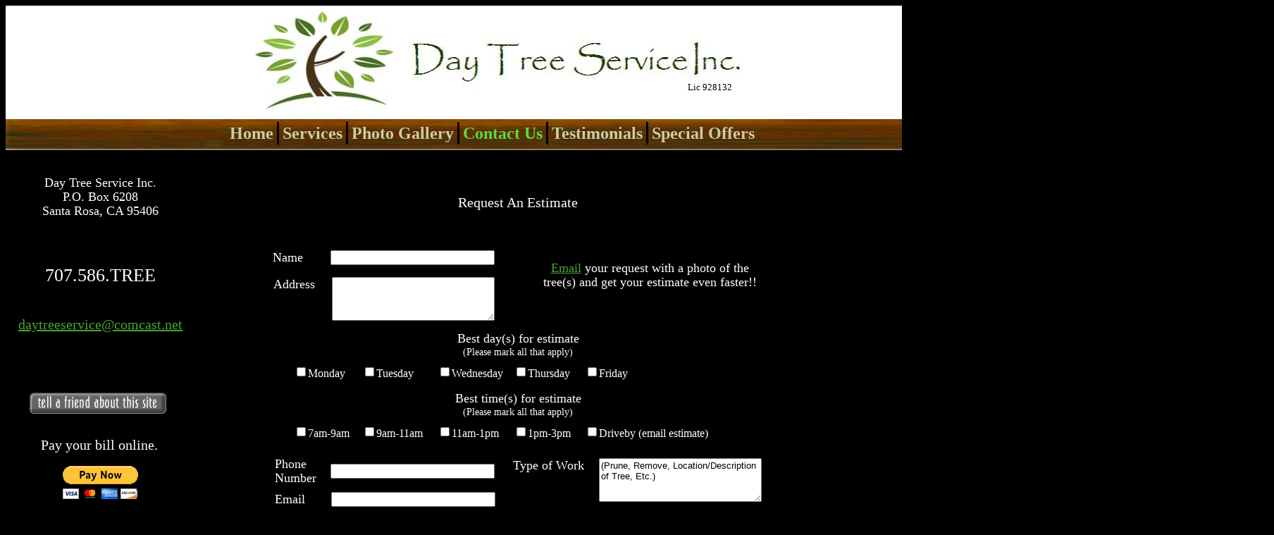

--- FILE ---
content_type: text/html
request_url: https://www.daytreeservice.com/Contact.html
body_size: 6956
content:
<!DOCTYPE html>
<html xmlns:fb="http://www.facebook.com/2008/fbml">
	<head>
		<!-- <hs:metatags> -->
		<meta http-equiv="Content-Type" content="text/html; charset=UTF-8">
		<meta name="description" content="Contact Day Tree Service Inc. for a free estimate">
		<meta name="generator" content="Homestead SiteBuilder">
		<!-- </hs:metatags> -->
		
    
  
		<!-- <hs:title> -->
		<title>Day Tree Service Inc. Contact</title>
		<!-- </hs:title> -->
		<script type="text/javascript">
			<!--
						function reDo() {
						        top.location.reload();
						}
						if (navigator.appName == 'Netscape' && parseInt(navigator.appVersion) < 5) {
						        top.onresize = reDo;
						}
						dom=document.getElementById
					//-->
		</script>
		<script type="text/javascript">
			<!--
							  
						
  var strRelativePagePath = "Contact.html".toLowerCase();
  
						
  var strRelativePathToRoot = "";
  



						//-->
		</script>
		<link rel="stylesheet" href="/~media/elements/Text/font_styles_ns4.css" type="text/css">
		<link rel="stylesheet" href="https://fonts.googleapis.com/css?family=Abril+Fatface|Allerta|Arvo|Bitter|Bree+Serif|Cabin|Cookie|Domine|Droid+Sans|Droid+Serif|Grand+Hotel|Josefin+Slab|Lato|Lobster|Lora|Merriweather|Monda|Montserrat|Offside|Old+Standard+TT|Open+Sans|Open+Sans+Condensed|Oswald|Playfair+Display|PT+Sans|PT+Serif|Raleway|Roboto|Roboto+Condensed|Roboto+Slab|Sanchez|Source+Sans+Pro|Tangerine|Ubuntu|Vollkorn|Yanone+Kaffeesatz" type="text/css">
		<style type="text/css">
			@import url(/~media/elements/Text/font_styles.css);
		#footer
		{
			font-family:Arial;
			font-size:12px;
			color:#505050;
			padding: 20px 0 10px;
		}
		#footer a
		{
			color:#505050;
			text-decoration: underline;
		}
		</style>
		<script type="text/javascript">
			<!--
							var unique_id = new Array();
			var form_name = new Array();
			var required = new Array();
			var req_message = new Array();
unique_id[unique_id.length] = "element24";form_name[form_name.length] = "FORM_Name";required[required.length] = "true";req_message[req_message.length] = "Name is required";
unique_id[unique_id.length] = "element25";form_name[form_name.length] = "FORM_Phone_Number";required[required.length] = "true";req_message[req_message.length] = "Phone Number is required";
unique_id[unique_id.length] = "element27";form_name[form_name.length] = "FORM_Address";required[required.length] = "false";req_message[req_message.length] = "Address is required";
unique_id[unique_id.length] = "element32";form_name[form_name.length] = "FORM_How_did_you_hear_of_us_";required[required.length] = "";req_message[req_message.length] = "";
unique_id[unique_id.length] = "element36";form_name[form_name.length] = "FORM_Email";required[required.length] = "false";req_message[req_message.length] = "Email is required";
unique_id[unique_id.length] = "element37";form_name[form_name.length] = "FORM_Option_Buttons_1";required[required.length] = "true";req_message[req_message.length] = "Contact preference is required";
unique_id[unique_id.length] = "element51";form_name[form_name.length] = "FORM_Promo_Code";required[required.length] = "false";req_message[req_message.length] = "Promo Code is required";
unique_id[unique_id.length] = "element55";form_name[form_name.length] = "FORM_Monday";required[required.length] = "false";req_message[req_message.length] = "[Description] is required";
unique_id[unique_id.length] = "element56";form_name[form_name.length] = "FORM_Thursday";required[required.length] = "false";req_message[req_message.length] = "[Description] is required";
unique_id[unique_id.length] = "element57";form_name[form_name.length] = "FORM_Wednesday";required[required.length] = "false";req_message[req_message.length] = "[Description] is required";
unique_id[unique_id.length] = "element58";form_name[form_name.length] = "FORM_Tuesday";required[required.length] = "false";req_message[req_message.length] = "[Description] is required";
unique_id[unique_id.length] = "element59";form_name[form_name.length] = "FORM_Friday";required[required.length] = "false";req_message[req_message.length] = "[Description] is required";
unique_id[unique_id.length] = "element61";form_name[form_name.length] = "FORM_7_9";required[required.length] = "false";req_message[req_message.length] = "[Description] is required";
unique_id[unique_id.length] = "element62";form_name[form_name.length] = "FORM_1_3";required[required.length] = "false";req_message[req_message.length] = "[Description] is required";
unique_id[unique_id.length] = "element63";form_name[form_name.length] = "FORM_11_1";required[required.length] = "false";req_message[req_message.length] = "[Description] is required";
unique_id[unique_id.length] = "element64";form_name[form_name.length] = "FORM_9_11";required[required.length] = "false";req_message[req_message.length] = "[Description] is required";
unique_id[unique_id.length] = "element66";form_name[form_name.length] = "FORM_Driveby";required[required.length] = "false";req_message[req_message.length] = "[Description] is required";
unique_id[unique_id.length] = "element67";form_name[form_name.length] = "FORM_Type_of_Work_Description";required[required.length] = "false";req_message[req_message.length] = "Type of Work is required";

						//-->
		</script>
		<script src="/~site/javascript/jquery-1.4.2.min.js" type="text/javascript">
		</script>
		
		<STYLE type="text/css">
			<!--
							.navBackgroundQuickSiteMain { background-image:url('/~media/elements/LayoutClipart/undefined'); background-position: undefined; background-repeat:no-repeat }
							.navBackgroundSelectedQuickSiteMain { background-image:url('/~media/elements/LayoutClipart/undefined'); background-position: undefined; background-repeat:no-repeat }
						-->
		</STYLE>
		<script src="/~site/siteapps/javascript/socialfoundation/siws/build/siws.min.js" type="text/javascript"></script>
		<script type="text/javascript">
			siws.init({u: "4442871", hid: "1754552673", cid: "2", pid: "1", host: "www.homestead.com"});
		</script>
		<script type="text/javascript">
			$(document).ready(function(){
				siws.launch({name: 'fb_like', root: '#element52', urlToLike: 'https://daytreeservice.com/', layoutStyle: 'standard', width: '400', showFaces: 'false', verb: 'like', colorScheme: 'dark', font: 'lucida grande'});
			});
		</script>
		<script type="text/javascript" src="/~site/Elements/HCUser_Forms_Submit/FormValidation.js">
		</script>
		<link rel="stylesheet" type="text/css" href="/~site/builder/assets/styles/page.css" />
	</head>
	<body bgcolor="#000000" link="#44A731" vlink="#23671C" alink="#23671C" onload="" id="element1" onunload="" scroll="auto">
		<noscript>
			<img height="40" width="373" border="0" alt="" src="/~media/elements/shared/javascript_disabled.gif">
		</noscript><!-- <hs:element10> --><div id="element10" style="position: absolute; top: 249px; left: 5px; width: 275px; height: 266px; z-index: 0;"><div style="font-size: 1px; line-height: 1px;" align="center"><font face="'Bookman Old Style', 'Times New Roman', Times, serif" color="#FFFFFF" class="size14 BookmanOldStyle14">Day Tree Service Inc.<br></font></div><div style="font-size: 1px; line-height: 1px;" align="center"><font face="'Bookman Old Style', 'Times New Roman', Times, serif" color="#FFFFFF" class="size14 BookmanOldStyle14">P.O. Box 6208<br></font></div><div style="font-size: 1px; line-height: 1px;" align="center"><font face="'Bookman Old Style', 'Times New Roman', Times, serif" color="#FFFFFF" class="size14 BookmanOldStyle14">Santa Rosa, CA 95406<br></font></div><div style="font-size: 1px; line-height: 1px;" align="center"><font face="'Bookman Old Style', 'Times New Roman', Times, serif" color="#FFFFFF" class="size14 BookmanOldStyle14"><br></font></div><div style="font-size: 1px; line-height: 1px;" align="center"><font face="'Bookman Old Style', 'Times New Roman', Times, serif" color="#FFFFFF" class="size16 BookmanOldStyle16"><br></font></div><div style="font-size: 1px; line-height: 1px;" align="center"><font face="'Bookman Old Style', 'Times New Roman', Times, serif" color="#FFFFFF" class="size16 BookmanOldStyle16"><br></font></div><div style="font-size: 1px; line-height: 1px;" align="center"><font face="'Bookman Old Style', 'Times New Roman', Times, serif" color="#FFFFFF" class="size20 BookmanOldStyle20">707.586.TREE<br></font></div><div style="font-size: 1px; line-height: 1px;" align="center"><font face="'Bookman Old Style', 'Times New Roman', Times, serif" color="#FFFFFF" class="size14 BookmanOldStyle14"><br></font></div><div style="font-size: 1px; line-height: 1px;" align="center"><font face="'Bookman Old Style', 'Times New Roman', Times, serif" color="#FFFFFF" class="size16 BookmanOldStyle16"><br></font></div><div style="font-size: 1px; line-height: 1px;" align="center"><font face="'Bookman Old Style', 'Times New Roman', Times, serif" color="#FFFFFF" class="size16 BookmanOldStyle16"><a target="_self" href="/cdn-cgi/l/email-protection#1377726a67617676607661657a707653707c7e707260673d7d7667"><span class="__cf_email__" data-cfemail="41252038353324243224333728222401222e2c222032356f2f2435">[email&#160;protected]</span></a><br></font></div></div><!-- </hs:element10> --><!-- <hs:element23> --><div id="element23" style="position: absolute; top: 355px; left: 387px; width: 65px; height: 20px; z-index: 1;"><div style="font-size: 1px; line-height: 1px;"><font face="'Bookman Old Style', 'Times New Roman', Times, serif" color="#FFFFFF" class="size14 BookmanOldStyle14">Name<br></font></div></div><!-- </hs:element23> --><!-- <hs:element26> --><div id="element26" style="position: absolute; top: 393px; left: 388px; width: 72px; height: 20px; z-index: 2;"><div style="font-size: 1px; line-height: 1px;"><font face="'Bookman Old Style', 'Times New Roman', Times, serif" color="#FFFFFF" class="size14 BookmanOldStyle14">Address<br></font></div></div><!-- </hs:element26> --><!-- <hs:element28> --><div id="element28" style="position: absolute; top: 648px; left: 390px; width: 70px; height: 40px; z-index: 3;"><div style="font-size: 1px; line-height: 1px;"><font face="'Bookman Old Style', 'Times New Roman', Times, serif" color="#FFFFFF" class="size14 BookmanOldStyle14">Phone Number<br></font></div></div><!-- </hs:element28> --><!-- <hs:element30> --><div id="element30" style="position: absolute; top: 725px; left: 728px; width: 121px; height: 52px; z-index: 4;"><div style="font-size: 1px; line-height: 1px;"><font face="'Bookman Old Style', 'Times New Roman', Times, serif" color="#FFFFFF" class="size14 BookmanOldStyle14">How did you hear of us?<br></font></div></div><!-- </hs:element30> --><!-- <hs:element33> --><div id="element33" style="position: absolute; top: 370px; left: 770px; width: 304px; height: 60px; z-index: 5;"><div style="font-size: 1px; line-height: 1px;" align="center"><font face="'Bookman Old Style', 'Times New Roman', Times, serif" color="#FFFFFF" class="size14 BookmanOldStyle14"><a target="_self" href="/cdn-cgi/l/email-protection#6307021a17110606100611150a000623000c0e000210174d0d0617">Email</a></font><font face="'Bookman Old Style', 'Times New Roman', Times, serif" color="#FFFFFF" class="size14 BookmanOldStyle14"> your request with a photo of the tree(s) and get your estimate even faster!!<br></font></div></div><!-- </hs:element33> --><!-- <hs:element34> --><div id="element34" style="position: absolute; top: 843px; left: 586px; width: 300px; height: 40px; z-index: 6;"><div style="font-size: 1px; line-height: 1px;" align="center"><font face="'Bookman Old Style', 'Times New Roman', Times, serif" color="#FFFFFF" class="size14 BookmanOldStyle14"><a target="_self" href="Employment.html">Click here for employment opportunities.</a><br></font></div></div><!-- </hs:element34> --><!-- <hs:element35> --><div id="element35" style="position: absolute; top: 698px; left: 390px; width: 66px; height: 20px; z-index: 7;"><div style="font-size: 1px; line-height: 1px;"><font face="'Bookman Old Style', 'Times New Roman', Times, serif" color="#FFFFFF" class="size14 BookmanOldStyle14">Email<br></font></div></div><!-- </hs:element35> --><!-- <hs:element39> --><div id="element39" style="position: absolute; top: 557px; left: 42px; width: 194px; height: 30px; z-index: 8;"><a target="_top" href="/~site/Scripts_ElementMailer/elementMailer.dll?CMD=CMDTellAFriend&amp;PageURL=Referer_Redirect&amp;HomesteadBase=www.homestead-dev.com"><img height="30" width="194" style="display:block" border="0" alt="Tell a friend about this page" src="/~media/elements/TellAFriend/button2.gif"></a></div><!-- </hs:element39> --><!-- <hs:element40> --><div id="element40" style="position: absolute; top: 276px; left: 583px; width: 304px; height: 23px; z-index: 9;"><div style="font-size: 1px; line-height: 1px;" align="center"><font face="'Bookman Old Style', 'Times New Roman', Times, serif" color="#FFFFFF" class="size16 BookmanOldStyle16">Request An Estimate<br></font></div></div><!-- </hs:element40> --><!-- <hs:element42> --><div id="element42" style="position: absolute; top: 620px; left: 10px; width: 262px; height: 24px; z-index: 10;"><div style="font-size: 1px; line-height: 1px;" align="center"><font face="Georgia, Times, serif" color="#FFFFFF" class="size16 Georgia16">Pay your bill online.<br></font></div></div><!-- </hs:element42> --><!-- <hs:element43> --><div id="element43" style="position: absolute; top: 661px; left: 70px; width: 100px; height: 100px; z-index: 11;">
      <form action="https://www.paypal.com/cgi-bin/webscr" method="post">
<input type="hidden" name="cmd" value="_s-xclick">
<input type="hidden" name="hosted_button_id" value="BWZS4JGELTZYL">
<input type="image" src="https://www.paypal.com/en_US/i/btn/btn_paynowCC_LG.gif" border="0" name="submit" alt="PayPal - The safer, easier way to pay online!">
<img alt="" border="0" src="https://www.paypal.com/en_US/i/scr/pixel.gif" width="1" height="1">
</form>
    </div><!-- </hs:element43> --><!-- <hs:element44> --><div id="element44" style="position: absolute; width: 1800px; height: 169px; z-index: 12;"><table cellspacing="0" border="0" cellpadding="0"><tr><td height="169" bgcolor="#FFFFFF" width="1800"><img height="169" width="1800" title="" alt="" style="display: block;" src="/~site/siteapps/shapes.action?CMD=GetRectangleGif&r=255&g=255&b=255"></td></tr></table></div><!-- </hs:element44> --><!-- <hs:element45> --><div id="element45" style="position: absolute; top: 169px; width: 1800px; height: 44px; z-index: 13;"><img height="44" width="1800" style="display:block" border="0" alt="" src="/~media/elements/AccentGraphics/../LayoutClipart/TopImages/Wood_1.jpg"/></div><!-- </hs:element45> --><!-- <hs:element46> --><div id="element46" style="position: absolute; top: 173px; left: 326px; width: 843px; height: 33px; z-index: 14;"><div align="left"><script data-cfasync="false" src="/cdn-cgi/scripts/5c5dd728/cloudflare-static/email-decode.min.js"></script><SCRIPT type="text/javascript">var nav_element_id="element46";</SCRIPT><div id="nav_version" style="display:none;">1</div><SCRIPT TYPE="text/javascript" SRC="~navs/QuickSiteMain.js"></SCRIPT><TABLE ID="ntb" CELLSPACING="0" CELLPADDING="0" BORDER="0" ><TR ALIGN="CENTER" VALIGN="MIDDLE"><TD><TABLE CELLSPACING="0" CELLPADDING="0" BORDER="0"><TR><TD ALIGN="center" VALIGN="MIDDLE" NOWRAP="NOWRAP" id="QuickSiteMain_Link1" style="cursor: pointer;cursor: hand;color:#C6CFA8;font-size: 1px; line-height: 1px;font-weight: bold;" onmouseover="doMouseChange(nav_QuickSiteMain,this,'1',true);" onmouseout="doMouseChange(nav_QuickSiteMain,this,'1',false);"><A HREF="/index.html" TARGET="_self" STYLE="text-decoration:none;" NAME="Home"><FONT ID="QuickSiteMain_f1" FACE="'Palatino Linotype', serif" CLASS="size18 PalatinoLinotype18" STYLE="color:#C6CFA8">Home</FONT><IMG SRC="/tp.gif" WIDTH="5.0" HEIGHT="1" BORDER="0"></A></TD><TD WIDTH="3" BGCOLOR="#000000"><IMG style="display: block;" SRC="/tp.gif" WIDTH="3"></TD><TD ALIGN="center" VALIGN="MIDDLE" NOWRAP="NOWRAP" id="QuickSiteMain_Link2" style="cursor: pointer;cursor: hand;color:#C6CFA8;font-size: 1px; line-height: 1px;font-weight: bold;" onmouseover="doMouseChange(nav_QuickSiteMain,this,'2',true);" onmouseout="doMouseChange(nav_QuickSiteMain,this,'2',false);"><A HREF="/Services.html" TARGET="_self" STYLE="text-decoration:none;" NAME="Services"><IMG SRC="/tp.gif" WIDTH="5.0" HEIGHT="1" BORDER="0"><FONT ID="QuickSiteMain_f2" FACE="'Palatino Linotype', serif" CLASS="size18 PalatinoLinotype18" STYLE="color:#C6CFA8">Services</FONT><IMG SRC="/tp.gif" WIDTH="5.0" HEIGHT="1" BORDER="0"></A></TD><TD WIDTH="3" BGCOLOR="#000000"><IMG style="display: block;" SRC="/tp.gif" WIDTH="3"></TD><TD ALIGN="center" VALIGN="MIDDLE" NOWRAP="NOWRAP" id="QuickSiteMain_Link3" style="cursor: pointer;cursor: hand;color:#C6CFA8;font-size: 1px; line-height: 1px;font-weight: bold;" onmouseover="doMouseChange(nav_QuickSiteMain,this,'3',true);" onmouseout="doMouseChange(nav_QuickSiteMain,this,'3',false);"><A HREF="/PhotoGallery.html" TARGET="_self" STYLE="text-decoration:none;" NAME="Photo Gallery"><IMG SRC="/tp.gif" WIDTH="5.0" HEIGHT="1" BORDER="0"><FONT ID="QuickSiteMain_f3" FACE="'Palatino Linotype', serif" CLASS="size18 PalatinoLinotype18" STYLE="color:#C6CFA8">Photo&nbsp;Gallery</FONT><IMG SRC="/tp.gif" WIDTH="5.0" HEIGHT="1" BORDER="0"></A></TD><TD WIDTH="3" BGCOLOR="#000000"><IMG style="display: block;" SRC="/tp.gif" WIDTH="3"></TD><TD ALIGN="center" VALIGN="MIDDLE" NOWRAP="NOWRAP" id="QuickSiteMain_Link4" style="cursor: pointer;cursor: hand;color:#C6CFA8;font-size: 1px; line-height: 1px;font-weight: bold;" onmouseover="doMouseChange(nav_QuickSiteMain,this,'4',true);" onmouseout="doMouseChange(nav_QuickSiteMain,this,'4',false);"><A HREF="/Contact.html" TARGET="_self" STYLE="text-decoration:none;" NAME="Contact Us"><IMG SRC="/tp.gif" WIDTH="5.0" HEIGHT="1" BORDER="0"><FONT ID="QuickSiteMain_f4" FACE="'Palatino Linotype', serif" CLASS="size18 PalatinoLinotype18" STYLE="color:#C6CFA8">Contact&nbsp;Us</FONT><IMG SRC="/tp.gif" WIDTH="5.0" HEIGHT="1" BORDER="0"></A></TD><TD WIDTH="3" BGCOLOR="#000000"><IMG style="display: block;" SRC="/tp.gif" WIDTH="3"></TD><TD ALIGN="center" VALIGN="MIDDLE" NOWRAP="NOWRAP" id="QuickSiteMain_Link5" style="cursor: pointer;cursor: hand;color:#C6CFA8;font-size: 1px; line-height: 1px;font-weight: bold;" onmouseover="doMouseChange(nav_QuickSiteMain,this,'5',true);" onmouseout="doMouseChange(nav_QuickSiteMain,this,'5',false);"><A HREF="/Testimonials.html" TARGET="_self" STYLE="text-decoration:none;" NAME="Testimonials"><IMG SRC="/tp.gif" WIDTH="5.0" HEIGHT="1" BORDER="0"><FONT ID="QuickSiteMain_f5" FACE="'Palatino Linotype', serif" CLASS="size18 PalatinoLinotype18" STYLE="color:#C6CFA8">Testimonials</FONT><IMG SRC="/tp.gif" WIDTH="5.0" HEIGHT="1" BORDER="0"></A></TD><TD WIDTH="3" BGCOLOR="#000000"><IMG style="display: block;" SRC="/tp.gif" WIDTH="3"></TD><TD ALIGN="center" VALIGN="MIDDLE" NOWRAP="NOWRAP" id="QuickSiteMain_Link6" style="cursor: pointer;cursor: hand;color:#C6CFA8;font-size: 1px; line-height: 1px;font-weight: bold;" onmouseover="doMouseChange(nav_QuickSiteMain,this,'6',true);" onmouseout="doMouseChange(nav_QuickSiteMain,this,'6',false);"><A HREF="/Special-Offers.html" TARGET="_self" STYLE="text-decoration:none;" NAME="Special Offers"><IMG SRC="/tp.gif" WIDTH="5.0" HEIGHT="1" BORDER="0"><FONT ID="QuickSiteMain_f6" FACE="'Palatino Linotype', serif" CLASS="size18 PalatinoLinotype18" STYLE="color:#C6CFA8">Special&nbsp;Offers</FONT></A></TD></TR></TABLE></TD></TR></TABLE><BR/><script type="text/javascript">
	if(typeof(addMouseAndStyleSupportQuickSiteMain) == 'undefined' && typeof(nav_element_id) != 'undefined'){
		var elementDefnDiv = document.getElementById(nav_element_id);
		var tbWasIdentified = 'false';
		for(var i=0;i<elementDefnDiv.childNodes.length;i++){
			if(elementDefnDiv.childNodes[i].tagName == 'DIV') {
				var childDiv = elementDefnDiv.childNodes[i];
				for(var j=0;j<childDiv.childNodes.length;j++){
					if(childDiv.childNodes[j].tagName == 'TABLE' && childDiv.childNodes[j].id == 'ntb'){
						childDiv.childNodes[j].style.display='none';
						tbWasIdentified = 'true';
					}
					if(tbWasIdentified == 'true'){
						break;
					}
				}
			}
			if(tbWasIdentified == 'true'){
				break;
			}
		}
	} else {
		addMouseAndStyleSupportQuickSiteMain(nav_QuickSiteMain);
	}
</script></div></div><!-- </hs:element46> --><!-- <hs:element47> --><div id="element47" style="position: absolute; top: 49px; left: 584px; width: 481px; height: 79px; z-index: 15;"><div style="overflow: hidden; height: 79px; width: 481px; border: 0px solid #52A8EC; border-radius: 0px; box-shadow: none;"><img height="79" width="481" style="display: block; border-radius: 0px;" title="" alt="" src="Name.jpg" /></div></div><!-- </hs:element47> --><!-- <hs:element48> --><div id="element48" style="position: absolute; left: 347px; width: 233px; height: 160px; z-index: 16;"><div style="overflow: hidden; height: 160px; width: 233px; border: 0px solid #52A8EC; border-radius: 0px; box-shadow: none;"><img height="160" width="233" style="display: block; border-radius: 0px;" title="" alt="" src="Tree_Logo.jpg" /></div></div><!-- </hs:element48> --><!-- <hs:element49> --><div id="element49" style="position: absolute; top: 115px; left: 766px; width: 300px; height: 20px; z-index: 17;"><div style="height: 20px; padding: 0px; border-width: 0px; border-color: #000000; border-style: solid; background-color: #FFFFFF;"><div style="font-size: 1px; line-height: 1px;" align="right"><font face="'Bookman Old Style', 'Times New Roman', Times, serif" color="#000000" class="size10 BookmanOldStyle10">Lic 928132         <br></font></div></div></div><!-- </hs:element49> --><!-- <hs:element50> --><div id="element50" style="position: absolute; top: 753px; left: 391px; width: 64px; height: 40px; z-index: 18;"><div style="font-size: 1px; line-height: 1px;"><font face="'Bookman Old Style', 'Times New Roman', Times, serif" color="#FFFFFF" class="size14 BookmanOldStyle14">Promo Code<br></font></div></div><!-- </hs:element50> --><!-- <hs:element52> --><div id="element52" style="position: absolute; top: 747px; left: 51px; width: 400px; height: 50px; z-index: 19;"></div><!-- </hs:element52> --><!-- <hs:element53> --><div id="element53" style="position: absolute; top: 470px; left: 583px; width: 304px; height: 39px; z-index: 20;"><div style="font-size: 1px; line-height: 1px;" align="center"><font face="'Bookman Old Style', 'Times New Roman', Times, serif" color="#FFFFFF" class="size14 BookmanOldStyle14">Best day(s) for estimate<br></font></div><div style="font-size: 1px; line-height: 1px;" align="center"><font face="'Bookman Old Style', 'Times New Roman', Times, serif" color="#FFFFFF" class="size11 BookmanOldStyle11">(Please mark all that apply)<br></font></div></div><!-- </hs:element53> --><!-- <hs:element54> --><div id="element54" style="position: absolute; top: 555px; left: 583px; width: 304px; height: 39px; z-index: 21;"><div style="font-size: 1px; line-height: 1px;" align="center"><font face="'Bookman Old Style', 'Times New Roman', Times, serif" color="#FFFFFF" class="size14 BookmanOldStyle14">Best time(s) for estimate<br></font></div><div style="font-size: 1px; line-height: 1px;" align="center"><font face="'Bookman Old Style', 'Times New Roman', Times, serif" color="#FFFFFF" class="size11 BookmanOldStyle11">(Please mark all that apply)<br></font></div></div><!-- </hs:element54> --><!-- <hs:element68> --><div id="element68" style="position: absolute; top: 650px; left: 728px; width: 129px; height: 20px; z-index: 22;"><div style="font-size: 1px; line-height: 1px;"><font face="'Bookman Old Style', 'Times New Roman', Times, serif" color="#FFFFFF" class="size14 BookmanOldStyle14">Type of Work<br></font></div></div><!-- </hs:element68> --><!-- <hs:element20> --><div id="element20" style="position: absolute; top: 805px; left: 662px; width: 144px; height: 25px; z-index: 23;"><form method="post" name="FORM_element20" target="_parent" action="https://www.homestead.com/~site/siteapps/CustomFormSubmission.action"><input value="CMDSubmitFormElement" name="CMD" type="hidden"><input value="https://daytreeservice.com/Contact.html" name="BACKPAGEURL" type="hidden"><input tabindex="null" name="FORM_SUBMIT_Submit_Button_1" type="button" value="Get an Estimate" onClick="ProcessHSForms(document.forms[Trim('FORM_element20')])"><div style="display: none"><input name="MESSAGE" type="text" style="" size="1" maxlength="30"></div><input value="FORM_Name;FORM_Phone_Number;FORM_Address;FORM_How_did_you_hear_of_us_;FORM_Email;FORM_Option_Buttons_1;FORM_Promo_Code;FORM_Monday;FORM_Thursday;FORM_Wednesday;FORM_Tuesday;FORM_Friday;FORM_7_9;FORM_1_3;FORM_11_1;FORM_9_11;FORM_Driveby;FORM_Type_of_Work_Description;" name="FORM_SUBMIT_FIELDS_Submit_Button_1" type="hidden"><input value="Thank you.  Your information has been submitted." name="FORM_SUBMIT_THANKYOU_MSG_Submit_Button_1" type="hidden"><input value="default" name="FORM_SUBMIT_THANKYOU_URL_Submit_Button_1" type="hidden"><input value="EMAIL" name="SUBMITMETHOD" type="hidden"><input value="1754552673" name="HSID_" type="hidden"><input value="999673ff2e2748cb83524e7690cf6b76ba65ae4b48e0464d46261cd9c7dfaff517e3ab28c036e1ca2d0b74d61f626a27" name="ENC_ARGS" type="hidden"><input value="Contact" name="FORMNAME_" type="hidden"><input value=" 7/15/2021 16:56:16" name="FORM_PUBLISH_TIME_" type="hidden"><input name="FORM_Name" type="hidden"><input name="FORM_TAB_INDEX_Name" value="null" type="hidden"><input name="FORM_Phone_Number" type="hidden"><input name="FORM_TAB_INDEX_Phone_Number" value="null" type="hidden"><input name="FORM_Address" type="hidden"><input name="FORM_TAB_INDEX_Address" value="null" type="hidden"><input name="FORM_How_did_you_hear_of_us_" type="hidden"><input name="FORM_TAB_INDEX_How_did_you_hear_of_us_" value="null" type="hidden"><input name="FORM_Email" type="hidden"><input name="FORM_TAB_INDEX_Email" value="null" type="hidden"><input name="FORM_Option_Buttons_1" type="hidden"><input name="FORM_TAB_INDEX_Option_Buttons_1" value="null" type="hidden"><input name="FORM_Promo_Code" type="hidden"><input name="FORM_TAB_INDEX_Promo_Code" value="null" type="hidden"><input name="FORM_Monday" type="hidden"><input name="FORM_TAB_INDEX_Monday" value="null" type="hidden"><input name="FORM_Thursday" type="hidden"><input name="FORM_TAB_INDEX_Thursday" value="null" type="hidden"><input name="FORM_Wednesday" type="hidden"><input name="FORM_TAB_INDEX_Wednesday" value="null" type="hidden"><input name="FORM_Tuesday" type="hidden"><input name="FORM_TAB_INDEX_Tuesday" value="null" type="hidden"><input name="FORM_Friday" type="hidden"><input name="FORM_TAB_INDEX_Friday" value="null" type="hidden"><input name="FORM_7_9" type="hidden"><input name="FORM_TAB_INDEX_7_9" value="null" type="hidden"><input name="FORM_1_3" type="hidden"><input name="FORM_TAB_INDEX_1_3" value="null" type="hidden"><input name="FORM_11_1" type="hidden"><input name="FORM_TAB_INDEX_11_1" value="null" type="hidden"><input name="FORM_9_11" type="hidden"><input name="FORM_TAB_INDEX_9_11" value="null" type="hidden"><input name="FORM_Driveby" type="hidden"><input name="FORM_TAB_INDEX_Driveby" value="null" type="hidden"><input name="FORM_Type_of_Work_Description" type="hidden"><input name="FORM_TAB_INDEX_Type_of_Work_Description" value="null" type="hidden"></form></div><!-- </hs:element20> --><!-- <hs:element24> --><div id="element24" style="position: absolute; top: 355px; left: 469px; width: 225px; height: 36px; z-index: 24;"><form method="post" name="FORM_element24" action="javascript:void()"><input name="FORM_Name" type="text" value="" maxlength="500" tabindex="null" style="width:100%;font:13px Arial,Helvetica,adobe-helvetica,Arial Narrow;"></form></div><!-- </hs:element24> --><!-- <hs:element25> --><div id="element25" style="position: absolute; top: 658px; left: 469px; width: 225px; height: 36px; z-index: 25;"><form method="post" name="FORM_element25" action="javascript:void()"><input name="FORM_Phone_Number" type="text" value="" maxlength="500" tabindex="null" style="width:100%;font:13px Arial,Helvetica,adobe-helvetica,Arial Narrow;"></form></div><!-- </hs:element25> --><!-- <hs:element27> --><div id="element27" style="position: absolute; top: 393px; left: 471px; width: 225px; height: 62px; z-index: 26;"><form method="post" name="FORM_element27" action="javascript:void()" style="height:100%"><textarea name="FORM_Address" wrap="hard" tabindex="null" style="width:100%;height:56px;font:13px Arial,Helvetica,adobe-helvetica,Arial Narrow;"></textarea></form></div><!-- </hs:element27> --><!-- <hs:element32> --><div id="element32" style="position: absolute; top: 735px; left: 850px; width: 137px; height: 22px; z-index: 27;"><form method="post" name="FORM_element32" action="javascript:void()"><select tabindex="null" name="FORM_How_did_you_hear_of_us_"><Option value="Yellow Pages">Yellow Pages</Option><Option value="Search Engine">Search Engine</Option><Option value="Referred by a Friend">Referred by a Friend</Option><Option value="Returning Customer">Returning Customer</Option><Option value="Mailer">Mailer</Option><Option value="Other">Other</Option></select></form></div><!-- </hs:element32> --><!-- <hs:element36> --><div id="element36" style="position: absolute; top: 698px; left: 470px; width: 225px; height: 24px; z-index: 28;"><form method="post" name="FORM_element36" action="javascript:void()"><input name="FORM_Email" type="text" value="" maxlength="500" tabindex="null" style="width:100%;font:13px Arial,Helvetica,adobe-helvetica,Arial Narrow;"></form></div><!-- </hs:element36> --><!-- <hs:element37> --><div id="element37" style="position: absolute; top: 725px; left: 470px; height: 22px; z-index: 29;"><form method="post" name="FORM_element37" action="javascript:void()"><font style="white-space:nowrap;" face="'Bookman Old Style', 'Times New Roman', Times, serif" color="#FFFFFF" class="size14 BookmanOldStyle14"><input tabindex="null" value="Call Me" name="FORM_Option_Buttons_1" type="radio">Call Me<input tabindex="null" value="Email Me" name="FORM_Option_Buttons_1" type="radio">Email Me</font></form></div><!-- </hs:element37> --><!-- <hs:element51> --><div id="element51" style="position: absolute; top: 763px; left: 470px; width: 225px; height: 24px; z-index: 30;"><form method="post" name="FORM_element51" action="javascript:void()"><input name="FORM_Promo_Code" type="text" value="" maxlength="500" tabindex="null" style="width:100%;font:13px Arial,Helvetica,adobe-helvetica,Arial Narrow;"></form></div><!-- </hs:element51> --><!-- <hs:element55> --><div id="element55" style="position: absolute; top: 518px; left: 417px; width: 88px; height: 28px; z-index: 31;"><form method="post" name="FORM_element55" action="javascript:void()"><input tabindex="null" value="Monday" name="FORM_Monday" type="checkbox"><font face="'Bookman Old Style', 'Times New Roman', Times, serif" color="#FFFFFF" class="size12 BookmanOldStyle12 formCheckbox">Monday</font></form></div><!-- </hs:element55> --><!-- <hs:element56> --><div id="element56" style="position: absolute; top: 518px; left: 729px; width: 99px; height: 28px; z-index: 32;"><form method="post" name="FORM_element56" action="javascript:void()"><input tabindex="null" value="Thursday" name="FORM_Thursday" type="checkbox"><font face="'Bookman Old Style', 'Times New Roman', Times, serif" color="#FFFFFF" class="size12 BookmanOldStyle12 formCheckbox">Thursday</font></form></div><!-- </hs:element56> --><!-- <hs:element57> --><div id="element57" style="position: absolute; top: 518px; left: 621px; width: 115px; height: 28px; z-index: 33;"><form method="post" name="FORM_element57" action="javascript:void()"><input tabindex="null" value="Wednesday" name="FORM_Wednesday" type="checkbox"><font face="'Bookman Old Style', 'Times New Roman', Times, serif" color="#FFFFFF" class="size12 BookmanOldStyle12 formCheckbox">Wednesday</font></form></div><!-- </hs:element57> --><!-- <hs:element58> --><div id="element58" style="position: absolute; top: 518px; left: 514px; width: 90px; height: 28px; z-index: 34;"><form method="post" name="FORM_element58" action="javascript:void()"><input tabindex="null" value="Tuesday" name="FORM_Tuesday" type="checkbox"><font face="'Bookman Old Style', 'Times New Roman', Times, serif" color="#FFFFFF" class="size12 BookmanOldStyle12 formCheckbox">Tuesday</font></form></div><!-- </hs:element58> --><!-- <hs:element59> --><div id="element59" style="position: absolute; top: 518px; left: 830px; width: 75px; height: 28px; z-index: 35;"><form method="post" name="FORM_element59" action="javascript:void()"><input tabindex="null" value="Friday" name="FORM_Friday" type="checkbox"><font face="'Bookman Old Style', 'Times New Roman', Times, serif" color="#FFFFFF" class="size12 BookmanOldStyle12 formCheckbox">Friday</font></form></div><!-- </hs:element59> --><!-- <hs:element61> --><div id="element61" style="position: absolute; top: 603px; left: 417px; width: 99px; height: 28px; z-index: 36;"><form method="post" name="FORM_element61" action="javascript:void()"><input tabindex="null" value="7am-9am" name="FORM_7_9" type="checkbox"><font face="'Bookman Old Style', 'Times New Roman', Times, serif" color="#FFFFFF" class="size12 BookmanOldStyle12 formCheckbox">7am-9am</font></form></div><!-- </hs:element61> --><!-- <hs:element62> --><div id="element62" style="position: absolute; top: 603px; left: 729px; width: 101px; height: 28px; z-index: 37;"><form method="post" name="FORM_element62" action="javascript:void()"><input tabindex="null" value="1pm-3pm" name="FORM_1_3" type="checkbox"><font face="'Bookman Old Style', 'Times New Roman', Times, serif" color="#FFFFFF" class="size12 BookmanOldStyle12 formCheckbox">1pm-3pm</font></form></div><!-- </hs:element62> --><!-- <hs:element63> --><div id="element63" style="position: absolute; top: 603px; left: 621px; width: 110px; height: 28px; z-index: 38;"><form method="post" name="FORM_element63" action="javascript:void()"><input tabindex="null" value="11am-1pm" name="FORM_11_1" type="checkbox"><font face="'Bookman Old Style', 'Times New Roman', Times, serif" color="#FFFFFF" class="size12 BookmanOldStyle12 formCheckbox">11am-1pm</font></form></div><!-- </hs:element63> --><!-- <hs:element64> --><div id="element64" style="position: absolute; top: 603px; left: 514px; width: 109px; height: 28px; z-index: 39;"><form method="post" name="FORM_element64" action="javascript:void()"><input tabindex="null" value="9am-11am" name="FORM_9_11" type="checkbox"><font face="'Bookman Old Style', 'Times New Roman', Times, serif" color="#FFFFFF" class="size12 BookmanOldStyle12 formCheckbox">9am-11am</font></form></div><!-- </hs:element64> --><!-- <hs:element66> --><div id="element66" style="position: absolute; top: 603px; left: 830px; width: 215px; height: 28px; z-index: 40;"><form method="post" name="FORM_element66" action="javascript:void()"><input tabindex="null" value="Driveby (email estimate)" name="FORM_Driveby" type="checkbox"><font face="'Bookman Old Style', 'Times New Roman', Times, serif" color="#FFFFFF" class="size12 BookmanOldStyle12 formCheckbox">Driveby (email estimate)</font></form></div><!-- </hs:element66> --><!-- <hs:element67> --><div id="element67" style="position: absolute; top: 650px; left: 850px; width: 225px; height: 62px; z-index: 41;"><form method="post" name="FORM_element67" action="javascript:void()" style="height:100%"><textarea name="FORM_Type_of_Work_Description" wrap="hard" tabindex="null" style="width:100%;height:56px;font:13px Arial,Helvetica,adobe-helvetica,Arial Narrow;">(Prune, Remove, Location/Description of Tree, Etc.)
</textarea></form></div><!-- </hs:element67> -->
		<!-- <hs:footer> -->
		<div id="footer" style="position:absolute; top: 883px; left: 0px; width: 1800px; text-align: center;"><span>Website Designed<script src="~globals/footer.js" type="text/javascript"></script> at Homestead&#153; <a target="_blank" href="https://www.homestead.com/">Design a Website</a> and <a target="_blank" href="https://listings.homestead.com">List Your Business</a></span></div>
		<!-- </hs:footer> -->
		<!-- <hs:realtracker> -->
		<script type="text/javascript">
			var user='1754552673',pp='Contact',
			to=-360,cl=1,id='',r='https://web4.realtracker.com/';
		</script>
		<script src="/~site/Scripts_ExternalRedirect/ExternalRedirect.dll?CMD=CMDGetJavaScript&H_SITEID=RTK3&H_AltURL=%2F~site%2FRealTracker%2Fibc90006.js&HSGOTOURL=https%3A%2F%2Fweb4.realtracker.com%2Fnetpoll%2Fjs%2Fibc90006.js" type="text/javascript">
		</script>
		<noscript>
			<img height="1" width="1" border="0" alt="" src="/~site/Scripts_ExternalRedirect/ExternalRedirect.dll?CMD=CMDGetGif&H_SITEID=RTK4&H_AltURL=%2F~site%2Ftp.gif&H_HSGOTOURL=https%3A%2F%2Fweb4.realtracker.com%2Fnetpoll%2Fimulti.asp%3Fuser%3D1754552673%26pn%3D90006%26pp%3DContact%26js%3D0%26b%3D0%26to%3D-360">
		</noscript>
		<!-- </hs:realtracker> -->
	<script defer src="https://static.cloudflareinsights.com/beacon.min.js/vcd15cbe7772f49c399c6a5babf22c1241717689176015" integrity="sha512-ZpsOmlRQV6y907TI0dKBHq9Md29nnaEIPlkf84rnaERnq6zvWvPUqr2ft8M1aS28oN72PdrCzSjY4U6VaAw1EQ==" data-cf-beacon='{"version":"2024.11.0","token":"3733b6e44c1948dfb213bab0cfe9c554","r":1,"server_timing":{"name":{"cfCacheStatus":true,"cfEdge":true,"cfExtPri":true,"cfL4":true,"cfOrigin":true,"cfSpeedBrain":true},"location_startswith":null}}' crossorigin="anonymous"></script>
</body>
</html>


--- FILE ---
content_type: text/html;charset=ISO-8859-1
request_url: https://www.daytreeservice.com/~site/siteapps/likePublished.action?u=4442871&hid=1754552673&cid=2&pid=1&page=companyDialog&urlToLike=https://daytreeservice.com/&layoutStyle=standard&width=400&showFaces=false&verb=like&colorScheme=dark&font=lucida%20grande
body_size: 75
content:



<div id="fb-root"></div>
<img src="/~site/siteapps/assets/images/socialfoundation/empty.png" onload="siws.Utils.loadScript('https://connect.facebook.net/en_US/all.js#appId=282266098455273&amp;xfbml=1'); parentNode.removeChild(this);" />
</script><fb:like href="https://daytreeservice.com/" send="false" width="400" show_faces="false" layout="standard" font="lucida grande" action="like" colorscheme="dark"></fb:like>


--- FILE ---
content_type: application/javascript
request_url: https://www.daytreeservice.com/~navs/QuickSiteMain.js
body_size: 3889
content:
var nav_QuickSiteMain = new Object();

nav_QuickSiteMain.tabCategory="basic";
nav_QuickSiteMain.holidayButton="Christmas_Ornaments";
nav_QuickSiteMain.mouseoverEffect="true";
nav_QuickSiteMain.modernButton="Basic_Black";
nav_QuickSiteMain.mouseoverBold="true";
nav_QuickSiteMain.textColor="#C6CFA8";
nav_QuickSiteMain.mouseoverBgcolor="";
nav_QuickSiteMain.accentType="lines";
nav_QuickSiteMain.hasLinks="true";
nav_QuickSiteMain.bold="true";
nav_QuickSiteMain.mouseoverTextcolor="#44A731";
nav_QuickSiteMain.lineWidth="3";
nav_QuickSiteMain.type="Navigation";
nav_QuickSiteMain.accentColor="Black";
nav_QuickSiteMain.mouseoverUnderline="false";
nav_QuickSiteMain.selectedEffect="true";
nav_QuickSiteMain.basicTab="White";
nav_QuickSiteMain.simpleButton="Autumn_Leaves";
nav_QuickSiteMain.justification="left";
nav_QuickSiteMain.localPreview="true";
nav_QuickSiteMain.selectedUnderline="false";
nav_QuickSiteMain.orientation="horizontal";
nav_QuickSiteMain.lineColor="#000000";
nav_QuickSiteMain.imageHeight="31";
nav_QuickSiteMain.buttonCategory="basic";
nav_QuickSiteMain.squareTab="Camel";
nav_QuickSiteMain.dirty="false";
nav_QuickSiteMain.selectedItalic="false";
nav_QuickSiteMain.navID="nav_QuickSiteMain";
nav_QuickSiteMain.background="";
nav_QuickSiteMain.importedImageSelected="";
nav_QuickSiteMain.texturedButton="Brick";
nav_QuickSiteMain.textFont="Palatino Linotype";
nav_QuickSiteMain.imageWidth="114";
nav_QuickSiteMain.selectedBold="true";
nav_QuickSiteMain.accentStyle="Square";
nav_QuickSiteMain.numLinks="6";
nav_QuickSiteMain.mouseoverItalic="false";
nav_QuickSiteMain.underline="false";
nav_QuickSiteMain.verticalSpacing="10";
nav_QuickSiteMain.horizontalWrap="10";
nav_QuickSiteMain.funButton="Arts_and_Crafts";
nav_QuickSiteMain.style="text";
nav_QuickSiteMain.basicButton="Gray";
nav_QuickSiteMain.selectedBgcolor="";
nav_QuickSiteMain.importedImageMouseOver="";
nav_QuickSiteMain.graphicSelected="true";
nav_QuickSiteMain.shinyButton="Shiny_Aqua";
nav_QuickSiteMain.border="";
nav_QuickSiteMain.version="5";
nav_QuickSiteMain.sophisticatedButton="Antique";
nav_QuickSiteMain.selectedTextcolor="#5BDA42";
nav_QuickSiteMain.horizontalSpacing="10";
nav_QuickSiteMain.graphicMouseover="true";
nav_QuickSiteMain.importedImage="";
nav_QuickSiteMain.italic="false";
nav_QuickSiteMain.brightButton="Chicky";
nav_QuickSiteMain.darkButton="Basic_Black";
nav_QuickSiteMain.textSize="18";
nav_QuickSiteMain.width="789";
nav_QuickSiteMain.height="32";

nav_QuickSiteMain.navName = "QuickSiteMain";
nav_QuickSiteMain.imagePath = "null";
nav_QuickSiteMain.selectedImagePath = "/~media/elements/LayoutClipart/";
nav_QuickSiteMain.mouseOverImagePath = "/~media/elements/LayoutClipart/";
nav_QuickSiteMain.imageWidth = "16";
nav_QuickSiteMain.imageHeight = "16";
nav_QuickSiteMain.fontClass = "size18 PalatinoLinotype18";
nav_QuickSiteMain.fontFace = "'Palatino Linotype', serif";


var baseHref = '';
// this will only work if getElementsByTagName works
if (document.getElementsByTagName)
{
    // this will only work if we can find a base tag
    var base = document.getElementsByTagName('base');
    // Verify that the base object exists
    if (base && base.length > 0)
    {
        // if you don't specify a base href, href comes back as undefined
        if (base[0].href != undefined)
        {
            // get the base href
            baseHref = base[0].href;
            // add a trailing slash if base href doesn't already have one
            if (baseHref != '' && baseHref.charAt(baseHref.length - 1) != '/')
            {
                baseHref += '/';
            }
        }
    }
}


nav_QuickSiteMain.links=new Array(6);
var nav_QuickSiteMain_Link1 = new Object();
nav_QuickSiteMain_Link1.type = "existing";
nav_QuickSiteMain_Link1.displayName = "Home";
nav_QuickSiteMain_Link1.linkWindow = "_self";
nav_QuickSiteMain_Link1.linkValue = "index.html";
nav_QuickSiteMain_Link1.linkIndex = "1";
nav_QuickSiteMain.links[0] = nav_QuickSiteMain_Link1;
var nav_QuickSiteMain_Link2 = new Object();
nav_QuickSiteMain_Link2.type = "existing";
nav_QuickSiteMain_Link2.displayName = "Services";
nav_QuickSiteMain_Link2.linkWindow = "_self";
nav_QuickSiteMain_Link2.linkValue = "Services.html";
nav_QuickSiteMain_Link2.linkIndex = "2";
nav_QuickSiteMain.links[1] = nav_QuickSiteMain_Link2;
var nav_QuickSiteMain_Link3 = new Object();
nav_QuickSiteMain_Link3.type = "existing";
nav_QuickSiteMain_Link3.displayName = "Photo Gallery";
nav_QuickSiteMain_Link3.linkWindow = "_self";
nav_QuickSiteMain_Link3.linkValue = "PhotoGallery.html";
nav_QuickSiteMain_Link3.linkIndex = "3";
nav_QuickSiteMain.links[2] = nav_QuickSiteMain_Link3;
var nav_QuickSiteMain_Link4 = new Object();
nav_QuickSiteMain_Link4.type = "existing";
nav_QuickSiteMain_Link4.displayName = "Contact Us";
nav_QuickSiteMain_Link4.linkWindow = "_self";
nav_QuickSiteMain_Link4.linkValue = "Contact.html";
nav_QuickSiteMain_Link4.linkIndex = "4";
nav_QuickSiteMain.links[3] = nav_QuickSiteMain_Link4;
var nav_QuickSiteMain_Link5 = new Object();
nav_QuickSiteMain_Link5.type = "existing";
nav_QuickSiteMain_Link5.displayName = "Testimonials";
nav_QuickSiteMain_Link5.linkWindow = "_self";
nav_QuickSiteMain_Link5.linkValue = "Testimonials.html";
nav_QuickSiteMain_Link5.linkIndex = "5";
nav_QuickSiteMain.links[4] = nav_QuickSiteMain_Link5;
var nav_QuickSiteMain_Link6 = new Object();
nav_QuickSiteMain_Link6.type = "existing";
nav_QuickSiteMain_Link6.displayName = "Special Offers";
nav_QuickSiteMain_Link6.linkWindow = "_self";
nav_QuickSiteMain_Link6.linkValue = "Special-Offers.html";
nav_QuickSiteMain_Link6.linkIndex = "6";
nav_QuickSiteMain.links[5] = nav_QuickSiteMain_Link6;
function backgroundMouseOn(tdElement, newColor)
{
	if(tdElement != null) {
		tdElement.oldBGColor = tdElement.style.backgroundColor;
		tdElement.style.backgroundColor = newColor;
	}
}
function backgroundMouseOff(tdElement)
{
	if(tdElement != null) {
		tdElement.style.backgroundColor = tdElement.oldBGColor;
	}
} 

function doMouseChange(Navigation,tdElement,linkIndex,bisMouseOver) {
	if (Navigation.mouseoverEffect != 'true') {
		return;
	}	
	var link = Navigation.links[linkIndex-1];
	var bIsCurrentPage = isCurrentPage(link);
	var bShowMouseoverBg = !(bIsCurrentPage
			&& 'true' == Navigation.selectedEffect && Navigation.selectedBgcolor);
	var fontElement = getLinkFontElement(tdElement);
	if(fontElement != null) {
		doFontChange(Navigation,fontElement,bIsCurrentPage,bisMouseOver);
	}
	
	if (Navigation.mouseoverBgcolor && bShowMouseoverBg) {
		if(bisMouseOver) {
			backgroundMouseOn(tdElement,Navigation.mouseoverBgcolor);
		} else {
			backgroundMouseOff(tdElement);
		}
	}
}
function addStyle(Navigation, Link, tdElement,vNavTrElement) {
	if (tdElement == null) {
		return;
	}
	var strFontColor = Navigation.textColor;
	if ('true' == Navigation.selectedEffect) {
		if (Navigation.selectedTextcolor) {
			strFontColor = Navigation.selectedTextcolor;
		}
		if (Navigation.selectedBgcolor) {
			if (Navigation.orientation == 'horizontal') {
				tdElement.style.backgroundColor = Navigation.selectedBgcolor;
			} else {
				if (vNavTrElement != null) {
					vNavTrElement.style.backgroundColor = Navigation.selectedBgcolor;
				}
			}
		}
	}
	var fontElement = getLinkFontElement(tdElement);
	if (fontElement != null) {
		fontElement.style.color = strFontColor;
	}
	tdElement.style.color = strFontColor;
	if ('true' == Navigation.selectedEffect) {
		if ('true' == Navigation.selectedBold) {
			tdElement.style.fontWeight = "bold";
		}
		if ('true' == Navigation.selectedItalic) {
			tdElement.style.fontStyle = "italic";
		}
		if ('true' == Navigation.selectedUnderline) {
			tdElement.style.textDecoration = "underline";
		}
	}
}

// Combined escape html and javascript
function escapeHtmlInlineScript(s, escapeSingleQuotes, escapeDoubleQuotes){
	return htmlEncode(escapeScript(s, escapeSingleQuotes, escapeDoubleQuotes));
}

function htmlEncode(s){
	if (typeof(s) != "string") return "";
	
	var result = "";
	for (var i = 0; i < s.length; i++) {
		var ch = s.charAt(i);
		switch (ch) {
		case '<':
			result += "&lt;";
			break;
		case '>':
			result += "&gt;";
			break;
		case '&':
			result += "&amp;";
			break;
		case '"':
			result += "&quot;";
			break;
		case "'":
			result += "&#39;";
			break;
		default:
			result += ch;
		}
	}
	return result;
}

/* escapes slashes and quotes. the default is to escape quotes,
 * but this can be turned off.
 * this function is used for javascript and also for escaping urls
 * within background-image css.	 
 */
function escapeScript(s, escapeSingleQuotes, escapeDoubleQuotes){
	if (typeof(s) != "string") return "";
	
	var result = "";
	for (var i = 0; i < s.length; i++) {
		var ch = s.charAt(i);
		switch (ch) {
		case '\'':
			if (escapeSingleQuotes == null || escapeSingleQuotes)
				result += "\\\'";
			break;
		case '\"':
			if (escapeDoubleQuotes == null || escapeDoubleQuotes)
				result += "\\\"";
			break;
		case '\\':
			result += "\\\\";
			break;
		default:
			result += ch;
		}
	}
	return result;
}

//
// This .js file includes utility functions used by both graphical and text navs
// in their rendering.  User pages including a nav element will import this file, along
// with TextNavigation.js and GraphicNavigation.js.  The functions within will
// be called by the [navname].js file generated at publish time.

function fixLinkValue(Link)
{
	if(Link.type!='existing')
	{
		return Link.linkValue;
	}
	else
	{
		return baseHref + strRelativePathToRoot + Link.linkValue;
	}
}

function isCurrentPage(Link)
{
	if(Link.type!='existing')
	{
		return false;
	}
	var strLinkValue = Link.linkValue.toLowerCase();
	return (strRelativePagePath == strLinkValue);
}

function toggleOnMouseChange(fontElement,newColor, bold, underline, italic)
{
	if(fontElement == null) {
		return;
	}
	if(newColor)
	{
		fontElement.style.color=newColor;
	}
	fontElement.style.fontWeight = (bold=='true' ? 'bold' : 'normal');
	fontElement.style.textDecoration = (underline=='true' ? 'underline' : 'none');
	fontElement.style.fontStyle = (italic=='true' ? 'italic' : 'normal');

}

function doFontChange(Navigation,fontElement,bIsCurrentPage,bisMouseOver) {
	if(fontElement == null) {
		return;
	}
	var textColor;
	var baseTextColor = Navigation.textColor;
	var bold;
	var baseBold = Navigation.bold;
	var underline;
	var baseUnderline = Navigation.underline;
	var italic;
	var baseItalic = Navigation.italic;
	if (bIsCurrentPage && 'true' == Navigation.selectedEffect) {
		textColor = Navigation.selectedTextcolor ? Navigation.selectedTextcolor
				: (Navigation.mouseoverTextColor ? Navigation.mouseoverTextcolor
						: Navigation.textColor);
		baseTextColor = Navigation.selectedTextcolor ? Navigation.selectedTextcolor
				: Navigation.textColor;
		baseBold = bold = Navigation.selectedBold;
		baseUnderline = underline = Navigation.selectedUnderline;
		baseItalic = italic = Navigation.selectedItalic;
	} else {
		textColor = Navigation.mouseoverTextcolor ? Navigation.mouseoverTextcolor
				: Navigation.textColor;
		bold = Navigation.mouseoverBold;
		underline = Navigation.mouseoverUnderline;
		italic = Navigation.mouseoverItalic;
	}
	
	if(bisMouseOver) {
		toggleOnMouseChange(fontElement,textColor,bold,underline,italic);
	} else {
		toggleOnMouseChange(fontElement,baseTextColor,baseBold,baseUnderline,baseItalic);
	}
	

}

function addMouseAndStyleSupportQuickSiteMain(Navigation,navTbId) {
	var startNode;

	if(typeof(nav_element_id) != 'undefined' && document.getElementById(nav_element_id) != null) {
		startNode = document.getElementById(nav_element_id);
			
	} else if(navTbId != null) {
		startNode = document.getElementById(navTbId);
			
	}
	
	if(startNode != null) {
	  searchForCurrentPageTd(Navigation,startNode);
	}
	

}

function searchForCurrentPageTd(Navigation,startNode) {
	
	if(startNode.childNodes != null) {
		for(var i=0;i<startNode.childNodes.length;i++){
			if(addStyleForCurrentPageTd(Navigation,startNode.childNodes[i])){
			   return;	
			} else {
			   searchForCurrentPageTd(Navigation,startNode.childNodes[i]);
			}
		}
	}

}

function addStyleForCurrentPageTd(Navigation,currentNode) {
	if(Navigation.orientation == 'horizontal') {
		if(currentNode.tagName == 'TD' && currentNode.id != '' && currentNode.id.indexOf(Navigation.navName+navTDLinkPart) != -1){
			var currentTDIdPrefix = Navigation.navName+navTDLinkPart;
			var linkId = currentNode.id.substring(currentTDIdPrefix.length,currentNode.id.length);
			if(isCurrentPage(Navigation.links[linkId-1]) == true) {
				addStyle(Navigation, Navigation.links[linkId-1],currentNode);
				return true;
			}
		}
	} else {
		if(currentNode.tagName == 'TR' && currentNode.id != '' && currentNode.id.indexOf(navTRLinkPrefix) != -1){	
			var currentTRIdPrefix = navTRLinkPrefix+Navigation.navName;
			var linkId = currentNode.id.substring(currentTRIdPrefix.length,currentNode.id.length);
			if(isCurrentPage(Navigation.links[linkId-1]) == true && currentNode.childNodes != null) {
				var currentPageTd;
				for(var i=0;currentNode.childNodes.length;i++) {
					if(typeof(currentNode.childNodes[i].tagName) != 'undefined' && currentNode.childNodes[i].tagName == 'TD' && currentNode.childNodes[i].id.indexOf(Navigation.navName+navTDLinkPart) != -1) {
						currentPageTd = currentNode.childNodes[i];
						addStyle(Navigation, Navigation.links[linkId - 1],currentPageTd,currentNode);
						return true;
					}
				}
			}
		}
	}
	return false;
}

function getChildElementFromTree(startNode,nodesToTraverse) {
	var currentChildNode = startNode;
	
	for(var n= 0;n<nodesToTraverse.length;n++) {
		currentChildNode = getMatchingChildByTag(currentChildNode.childNodes,nodesToTraverse[n]);
	}
	
	return currentChildNode;
}


function getMatchingChildByTag(childNodes,tagName) {
	var child;
	for(var i=0;childNodes.length;i++) {
		if(childNodes[i].tagName == tagName) {
			child = childNodes[i];
			break;
		}
	}
	return child;
}
function getLinkFontElement(tdElement){
	var fontElement;
	var aElement = getChildElementFromTree(tdElement,['A']);
	for(var i=0;i < aElement.childNodes.length;i++) {
		if(aElement.childNodes[i].tagName == 'DIV') {
		 	fontElement = getChildElementFromTree(aElement.childNodes[i],['FONT']);
		 	break;
		} else if(aElement.childNodes[i].tagName == 'FONT'){
		 	fontElement = 	aElement.childNodes[i];
		 	break;
		}
	
	}
	return fontElement;
}



	if(typeof(navTRLinkPrefix) == 'undefined') {
		navTRLinkPrefix = 'vNavTR_Link_';
	}
	if(typeof(navTDLinkPart) == 'undefined') {
		navTDLinkPart = '_Link';
	}
	if(document.getElementById('nav_version') == null) {
	if (typeof(navTBSuffix) == 'undefined') {
	navTBSuffix = 0;
	} else {navTBSuffix++;}
		document.write('<TABLE ID="ntb'+navTBSuffix+'"  CELLSPACING=\"0\" CELLPADDING=\"0\" BORDER=\"0\" ><TR ALIGN=\"CENTER\" VALIGN=\"MIDDLE\"><TD><TABLE CELLSPACING=\"0\" CELLPADDING=\"0\" BORDER=\"0\"><TR><TD ALIGN=\"center\" VALIGN=\"MIDDLE\" NOWRAP=\"NOWRAP\" id=\"QuickSiteMain_Link1\" style=\"cursor: pointer;cursor: hand;color:#C6CFA8;font-size: 1px; line-height: 1px;font-weight: bold;\" onmouseover=\"doMouseChange(nav_QuickSiteMain,this,\'1\',true);\" onmouseout=\"doMouseChange(nav_QuickSiteMain,this,\'1\',false);\"><A HREF=\"\/index.html\" TARGET=\"_self\" STYLE=\"text-decoration:none;\" NAME=\"Home\"><FONT ID=\"QuickSiteMain_f1\" FACE=\"\'Palatino Linotype\', serif\" CLASS=\"size18 PalatinoLinotype18\" STYLE=\"color:#C6CFA8\">Home<\/FONT><IMG SRC=\"\/tp.gif\" WIDTH=\"5.0\" HEIGHT=\"1\" BORDER=\"0\"><\/A><\/TD><TD WIDTH=\"3\" BGCOLOR=\"#000000\"><IMG style=\"display: block;\" SRC=\"\/tp.gif\" WIDTH=\"3\"><\/TD><TD ALIGN=\"center\" VALIGN=\"MIDDLE\" NOWRAP=\"NOWRAP\" id=\"QuickSiteMain_Link2\" style=\"cursor: pointer;cursor: hand;color:#C6CFA8;font-size: 1px; line-height: 1px;font-weight: bold;\" onmouseover=\"doMouseChange(nav_QuickSiteMain,this,\'2\',true);\" onmouseout=\"doMouseChange(nav_QuickSiteMain,this,\'2\',false);\"><A HREF=\"\/Services.html\" TARGET=\"_self\" STYLE=\"text-decoration:none;\" NAME=\"Services\"><IMG SRC=\"\/tp.gif\" WIDTH=\"5.0\" HEIGHT=\"1\" BORDER=\"0\"><FONT ID=\"QuickSiteMain_f2\" FACE=\"\'Palatino Linotype\', serif\" CLASS=\"size18 PalatinoLinotype18\" STYLE=\"color:#C6CFA8\">Services<\/FONT><IMG SRC=\"\/tp.gif\" WIDTH=\"5.0\" HEIGHT=\"1\" BORDER=\"0\"><\/A><\/TD><TD WIDTH=\"3\" BGCOLOR=\"#000000\"><IMG style=\"display: block;\" SRC=\"\/tp.gif\" WIDTH=\"3\"><\/TD><TD ALIGN=\"center\" VALIGN=\"MIDDLE\" NOWRAP=\"NOWRAP\" id=\"QuickSiteMain_Link3\" style=\"cursor: pointer;cursor: hand;color:#C6CFA8;font-size: 1px; line-height: 1px;font-weight: bold;\" onmouseover=\"doMouseChange(nav_QuickSiteMain,this,\'3\',true);\" onmouseout=\"doMouseChange(nav_QuickSiteMain,this,\'3\',false);\"><A HREF=\"\/PhotoGallery.html\" TARGET=\"_self\" STYLE=\"text-decoration:none;\" NAME=\"Photo Gallery\"><IMG SRC=\"\/tp.gif\" WIDTH=\"5.0\" HEIGHT=\"1\" BORDER=\"0\"><FONT ID=\"QuickSiteMain_f3\" FACE=\"\'Palatino Linotype\', serif\" CLASS=\"size18 PalatinoLinotype18\" STYLE=\"color:#C6CFA8\">Photo&nbsp;Gallery<\/FONT><IMG SRC=\"\/tp.gif\" WIDTH=\"5.0\" HEIGHT=\"1\" BORDER=\"0\"><\/A><\/TD><TD WIDTH=\"3\" BGCOLOR=\"#000000\"><IMG style=\"display: block;\" SRC=\"\/tp.gif\" WIDTH=\"3\"><\/TD><TD ALIGN=\"center\" VALIGN=\"MIDDLE\" NOWRAP=\"NOWRAP\" id=\"QuickSiteMain_Link4\" style=\"cursor: pointer;cursor: hand;color:#C6CFA8;font-size: 1px; line-height: 1px;font-weight: bold;\" onmouseover=\"doMouseChange(nav_QuickSiteMain,this,\'4\',true);\" onmouseout=\"doMouseChange(nav_QuickSiteMain,this,\'4\',false);\"><A HREF=\"\/Contact.html\" TARGET=\"_self\" STYLE=\"text-decoration:none;\" NAME=\"Contact Us\"><IMG SRC=\"\/tp.gif\" WIDTH=\"5.0\" HEIGHT=\"1\" BORDER=\"0\"><FONT ID=\"QuickSiteMain_f4\" FACE=\"\'Palatino Linotype\', serif\" CLASS=\"size18 PalatinoLinotype18\" STYLE=\"color:#C6CFA8\">Contact&nbsp;Us<\/FONT><IMG SRC=\"\/tp.gif\" WIDTH=\"5.0\" HEIGHT=\"1\" BORDER=\"0\"><\/A><\/TD><TD WIDTH=\"3\" BGCOLOR=\"#000000\"><IMG style=\"display: block;\" SRC=\"\/tp.gif\" WIDTH=\"3\"><\/TD><TD ALIGN=\"center\" VALIGN=\"MIDDLE\" NOWRAP=\"NOWRAP\" id=\"QuickSiteMain_Link5\" style=\"cursor: pointer;cursor: hand;color:#C6CFA8;font-size: 1px; line-height: 1px;font-weight: bold;\" onmouseover=\"doMouseChange(nav_QuickSiteMain,this,\'5\',true);\" onmouseout=\"doMouseChange(nav_QuickSiteMain,this,\'5\',false);\"><A HREF=\"\/Testimonials.html\" TARGET=\"_self\" STYLE=\"text-decoration:none;\" NAME=\"Testimonials\"><IMG SRC=\"\/tp.gif\" WIDTH=\"5.0\" HEIGHT=\"1\" BORDER=\"0\"><FONT ID=\"QuickSiteMain_f5\" FACE=\"\'Palatino Linotype\', serif\" CLASS=\"size18 PalatinoLinotype18\" STYLE=\"color:#C6CFA8\">Testimonials<\/FONT><IMG SRC=\"\/tp.gif\" WIDTH=\"5.0\" HEIGHT=\"1\" BORDER=\"0\"><\/A><\/TD><TD WIDTH=\"3\" BGCOLOR=\"#000000\"><IMG style=\"display: block;\" SRC=\"\/tp.gif\" WIDTH=\"3\"><\/TD><TD ALIGN=\"center\" VALIGN=\"MIDDLE\" NOWRAP=\"NOWRAP\" id=\"QuickSiteMain_Link6\" style=\"cursor: pointer;cursor: hand;color:#C6CFA8;font-size: 1px; line-height: 1px;font-weight: bold;\" onmouseover=\"doMouseChange(nav_QuickSiteMain,this,\'6\',true);\" onmouseout=\"doMouseChange(nav_QuickSiteMain,this,\'6\',false);\"><A HREF=\"\/Special-Offers.html\" TARGET=\"_self\" STYLE=\"text-decoration:none;\" NAME=\"Special Offers\"><IMG SRC=\"\/tp.gif\" WIDTH=\"5.0\" HEIGHT=\"1\" BORDER=\"0\"><FONT ID=\"QuickSiteMain_f6\" FACE=\"\'Palatino Linotype\', serif\" CLASS=\"size18 PalatinoLinotype18\" STYLE=\"color:#C6CFA8\">Special&nbsp;Offers<\/FONT><\/A><\/TD><\/TR><\/TABLE><\/TD><\/TR><\/TABLE><script type="text/javascript">addMouseAndStyleSupportQuickSiteMain(nav_QuickSiteMain,"ntb'+navTBSuffix+'");'+'</scri'+'pt>');
	}



--- FILE ---
content_type: application/javascript
request_url: https://www.daytreeservice.com/~globals/footer.js
body_size: -275
content:
// footer.js
// stores the name to put into the footer copyright
var addCopyright = true;
var footerName = "John Day";
if (addCopyright)
document.write(" by " + footerName + " &#169; 2024 ");
